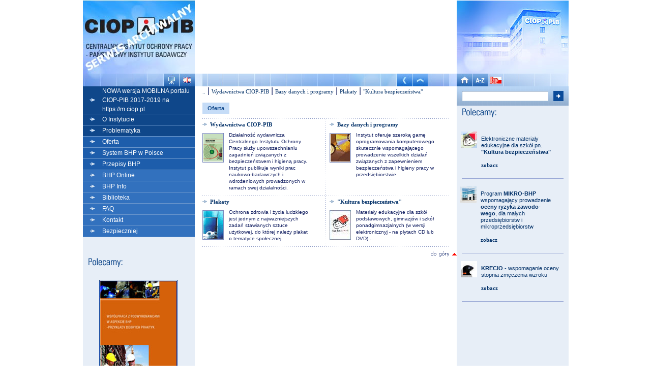

--- FILE ---
content_type: text/html; charset=iso-8859-2
request_url: http://app.ciop.pl/247.html
body_size: 23554
content:
<HTML>
<HEAD>
<META HTTP-EQUIV=Content-type CONTENT='text/html; charset=iso-8859-2'>
<META NAME="keywords" CONTENT="oferta bhp, programy bhp, wydawnictwa bhp, usługi bhp, plakaty bhp">
<META NAME="description" CONTENT="oferta CIOP">
<meta name="verify-v1" content="At1pQMkjrIuQ5cDNDckDkKPf1rdWjz+B67yEA7TqpmU=" ><TITLE>Oferta</TITLE>
<LINK REL="stylesheet" HREF="styl.css" TYPE="text/css">
<style type="text/css">@import "dodatki.css";</style>
<SCRIPT TYPE="text/javascript" LANGUAGE="JavaScript" SRC="skrypty/funkcje.js"></SCRIPT>
</HEAD>

	<script type="text/javascript" src="http://code.jquery.com/jquery-1.9.1.min.js"></script>
	<script type="text/javascript" src="https://raw.githubusercontent.com/Alex-D/Cookies-EU-banner/master/src/cookies-eu-banner.js"></script>	
    <style type="text/css">           
      #cookiesEU-box p { 	    
      	margin: 5px; 
      	padding: 5px;       	
      	background: whiteSmoke;
      	text-align: center;
      	font-size: 14px;
      	line-height: 1.25;
      	}      
      #cookiesEU-box div {
      	background: silver;		
      }
      #cookiesEU-text {
	    padding-right: 10px;
		
	  }
	  .rs_box div{
		padding-right: 5px !important;
	  }
    </style>
	<script type="text/javascript">
		jQuery(document).ready(function(){
			jQuery.fn.cookiesEU({ 
				text: '<p>Szanowny Użykowniku, jesteś obecnie w archiwalnej wersji serwisu internetowego CIOP-PIB (archiwum.ciop.pl), który nie jest już aktualizowany.<BR>W celu odnalezienia najbardziej aktualnych informacji, zapraszamy do przejścia na bieżącą wersję witryny internetowej CIOP-PIB dostępnej pod adresem <a href="http://www.ciop.pl"><b>www.ciop.pl</b></a></p>',				
				show_close: false,
				test: true,
				position:'top',
				close:		'',
				cookie_name: 'Komunikat1',
				box_class: 'rs_box'
				});
		});
	</script>
<body topmargin="0" leftmargin="0" rightmargin="0" marginwidth="0" marginheight="0">

<!-- nagłówek strony -->
<!-- koniec nagłówka strony -->



<table cellspacing="0" cellpadding="0" border="0" width="955" align="center">
<tr> <td valign="top" width="220" class="kolumny_boczne"><img src="obrazki/v3_logo_kol_1.jpg" width="220" height="145" border="0" alt="Logo CIOP" /><img src="obrazki/v3_kwadraty_pocz_kol_1.jpg" width="159" height="25" border="0" alt=" CIOP" /><a href='javascript://' onclick="mapa=window.open('mapa.asp?jezyk=1','mapa','resizable=1,height=350,width=350,left=550,top=5,scrollbars=1');mapa.scrollTo(0,0);mapa.focus();"><img src="obrazki/v3_mapa_serwisu.jpg" width="30" height="25" border="0" alt="Mapa serwisu" /></a><a href="778.html"><img src="obrazki/v3_en.jpg" width="31" height="25" border="0" alt=" English version" /></a> 
	<!-- menu -->
	<table cellspacing=0 cellpadding="0" border="0" width="220">
     	<tr>
     		<td width="38" height="22" align="center" valign="middle" class="menu1"><img src="obrazki/menu_glowne/strzalka_v2.gif" border="0"/></td>
     		<td width="182" valign="middle" class="menu1"><a href="https://m.ciop.pl" class="menugl">NOWA wersja MOBILNA portalu CIOP-PIB 2017-2019 na https://m.ciop.pl</a></td>

     	</tr>
     	<tr>
     		<td width="38" height="22" align="center" valign="middle" class="menu1"><img src="obrazki/menu_glowne/strzalka_v2.gif" border="0"/></td>
     		<td width="182" valign="middle" class="menu1"><a href="2.html" class="menugl">O Instytucie</a></td>

     	</tr>
     	<tr>
     		<td width="38" height="22" align="center" valign="middle" class="menu1"><img src="obrazki/menu_glowne/strzalka_v2.gif" border="0"/></td>
     		<td width="182" valign="middle" class="menu1"><a href="425.html" class="menugl">Problematyka</a></td>

     	</tr>
     	<tr>
     		<td width="38" height="22" align="center" valign="middle" class="menu2"><img src="obrazki/menu_glowne/strzalka_v2.gif" border="0"/></td>
     		<td width="182" valign="middle" class="menu2"><a href="247.html" class="menugl">Oferta</a></td>

     	</tr>
     	<tr>
     		<td width="38" height="22" align="center" valign="middle" class="menu2"><img src="obrazki/menu_glowne/strzalka_v2.gif" border="0"/></td>
     		<td width="182" valign="middle" class="menu2"><a href="15845.html" class="menugl">System BHP w Polsce</a></td>

     	</tr>
     	<tr>
     		<td width="38" height="22" align="center" valign="middle" class="menu2"><img src="obrazki/menu_glowne/strzalka_v2.gif" border="0"/></td>
     		<td width="182" valign="middle" class="menu2"><a href="https://www.ciop.pl/CIOPPortalWAR/appmanager/ciop/pl?_nfpb=true&_pageLabel=P203223601332862477814" class="menugl">Przepisy BHP</a></td>

     	</tr>
     	<tr>
     		<td width="38" height="22" align="center" valign="middle" class="menu3"><img src="obrazki/menu_glowne/strzalka_v2.gif" border="0"/></td>
     		<td width="182" valign="middle" class="menu3"><a href="7501.html" class="menugl">BHP Online</a></td>

     	</tr>
     	<tr>
     		<td width="38" height="22" align="center" valign="middle" class="menu3"><img src="obrazki/menu_glowne/strzalka_v2.gif" border="0"/></td>
     		<td width="182" valign="middle" class="menu3"><a href="10961.html" class="menugl">BHP Info</a></td>

     	</tr>
     	<tr>
     		<td width="38" height="22" align="center" valign="middle" class="menu3"><img src="obrazki/menu_glowne/strzalka_v2.gif" border="0"/></td>
     		<td width="182" valign="middle" class="menu3"><a href="395.html" class="menugl">Biblioteka</a></td>

     	</tr>
     	<tr>
     		<td width="38" height="22" align="center" valign="middle" class="menu3"><img src="obrazki/menu_glowne/strzalka_v2.gif" border="0"/></td>
     		<td width="182" valign="middle" class="menu3"><a href="547.html" class="menugl">FAQ</a></td>

     	</tr>
     	<tr>
     		<td width="38" height="22" align="center" valign="middle" class="menu3"><img src="obrazki/menu_glowne/strzalka_v2.gif" border="0"/></td>
     		<td width="182" valign="middle" class="menu3"><a href="122.html" class="menugl">Kontakt</a></td>

     	</tr>
     	<tr>
     		<td width="38" height="22" align="center" valign="middle" class="menu3"><img src="obrazki/menu_glowne/strzalka_v2.gif" border="0"/></td>
     		<td width="182" valign="middle" class="menu3"><a href="26001.html" class="menugl">Bezpieczniej</a></td>

     	</tr>
	</table>			
	<!-- koniec menu --><SPAN CLASS="zmien"></SPAN><br><br>
<!-- poczatek skrotow-->
<table cellspacing=0 cellpadding=0 width="220" border=0 align="center" >
<tr>
<td width="220" valign="top"><IMG SRC="../obrazki/prawo/polecamy.gif" width="220" height="30" border="0"></td>
</tr><tr><td height="11"></td></tr></table>
    <table cellspacing="0" cellpadding="0" width="220" border="0" align="center">
        <tr>
            <td width="10"></td>
            <td width="200" align="left" valign="top"><p class="niebieski"><a href=27862.html><center><IMG border=0 src=57107 hspace="0" vspace="0"><br><br></center><b><center>Poradnik &nbsp;dobrych praktyk WSPÓŁPRACA Z PODWYKONAWCAMI</B><BR>rok wydania </B>2012</b></center></a></p></td>
            <td width="10"></td>
        </tr>
        <tr>
            <td width="10" height="1"></td>
            <td width="200" align="left" valign="top"></td>
            <td width="10"></td>
        </tr>
    </table>
    <table cellspacing="0" cellpadding="0" width="220" border="0" align="center">
        <tr>
            <td width="10" height="10"></td>
            <td width="200" align="left" valign="middle"><img src="obrazki/menu_glowne/rozdzilnik_v2.gif" width="200" height="1" border="0" /></td>
            <td width="10"></td>
        </tr>
    </table>
    <table cellspacing="0" cellpadding="0" width="220" border="0" align="center">
        <tr>
            <td width="10"></td>
            <td width="200" align="left" valign="top"><p class="niebieski"><a href=48267><center><IMG border=0 src=57127 hspace="0" vspace="0"><br><br></center><b><center>Poradnik dobrych praktyk bhp z zakresu prewencji zagrożeń psychospołecznych</B><BR>rok wydania </B>2011</b></center></a></p></td>
            <td width="10"></td>
        </tr>
        <tr>
            <td width="10" height="1"></td>
            <td width="200" align="left" valign="top"></td>
            <td width="10"></td>
        </tr>
    </table>
    <table cellspacing="0" cellpadding="0" width="220" border="0" align="center">
        <tr>
            <td width="10" height="10"></td>
            <td width="200" align="left" valign="middle"><img src="obrazki/menu_glowne/rozdzilnik_v2.gif" width="200" height="1" border="0" /></td>
            <td width="10"></td>
        </tr>
    </table><!-- koniec skrotow--><SPAN CLASS="zmien"></SPAN>
	</td>
	<!-- koniec kolumny 1 -->
	<td width="515" valign="top" class="srodkowa">	
	<!-- &#182;rodkowa kolumna -->
  
	<!-- tytuł działu -->
	<table cellspacing=0 cellpadding=0 border=0 width=515>
		<tr>
	        <td align="left" valign="top" width="515" height="145"><object classid="clsid:d27cdb6e-ae6d-11cf-96b8-444553540000" codebase="http://download.macromedia.com/pub/shockwave/cabs/flashswflash.cab#version=10,0,0,0" width="515" height="145" id="top-chemia" align="middle"><param name="allowScriptAccess" value="sameDomain"><param name="allowFullScreen" value="false"><param name="movie" value="/obrazki/flash/oferta.swf"><param name="quality" value="high"><param name="bgcolor" value="#ffffff"><embed src="/obrazki/flash/oferta.swf" quality="high" bgcolor="#ffffff" width="515" height="145" name="oferta" align="middle" allowScriptAccess="sameDomain" allowFullScreen="false" type="application/x-shockwave-flash" pluginspage="http://www.adobe.com/go/getflashplayer"></object>
        </td>
	   </tr>
        <tr>
        <td align="left" valign="top" width="515" height="25"><img src="obrazki/v3_kwadraty_do_nawigatora.jpg" width="397" height="25" border="0" alt="CIOP" /><a href="javascript:history.back()" alt="Wstecz" /><img src="obrazki/v3_wstecz.jpg" width="31" height="25" border="0" alt="Wstecz" /></a><a href="1.html" alt="O poziom wyżej" /><img src="obrazki/v3_poziom_wyzej.jpg" width="30" height="25" border="0" alt="Poziom wyżej" /></a><img src="obrazki/v3_kwadraty_do_nawigatora_cd.jpg" width="57" height="25" border="0" alt="CIOP" />
</td>
        </tr>
	</table>
	<!-- koniec tytułu działu -->

<!-- początek tabeli dzielącej środkową część na marginesy i część z treścią-->
<table cellspacing=0 cellpadding=0 border=0 width=515 align=center>
<tr>
<td width="15"></td>
<td  align="left" valign="top" width="485">

	<!-- podmenu -->
	<table cellspacing=0 cellpadding=0 border=0 width=485 align=center>
	<tr>
	<td  align="left" valign="top" width="485">
  <A HREF="1.html" class="podmenu" title="O poziom wyżej">..</A> | <A HREF="9781.html"  class="podmenu">Wydawnictwa CIOP-PIB</A> | <A HREF="569.html"  class="podmenu">Bazy danych i programy</A> | <A HREF="563.html"  class="podmenu">Plakaty</A> | <A HREF="7142.html"  class="podmenu">&quot;Kultura bezpieczeństwa&quot;</A> <SPAN CLASS="zmien"></SPAN>
		
		</td>
        </tr>
	<tr>
	      <td width="485" height="5"></td>
	   </tr>
	</table>
	<!-- koniec podmenu -->

        <!-- tutul strony -->
	<table cellspacing=0 cellpadding=0 border=0 width=485>
	<tr>
	<td width="485">
          <p class="v3_niebieski" align="justify">
	  <span class="v3_naglowek">Oferta</span><SPAN CLASS="zmien"></SPAN>
   <SPAN CLASS="zmien"></SPAN></p>
	</td>
        </tr>	
        </table>
        <!-- koniec tutulu strony -->
  
		<p>
		<table cellspacing=0 cellpadding=0 border=0 width="100%">
		<tr>
			<td width="243" height="0"></td>
			<td width="1"></td>
			<td width="243"></td>
		</tr>
		<tr>
			<td colspan="3">

	   		<table cellspacing=0 cellpadding=0 border=0 width="100%">
   			<tr>
   				<td width="100%" height="1" background="obrazki/separator.gif"><IMG SRC="obrazki/kropka.gif" WIDTH="1" HEIGHT="1"></td>
	   		</tr>
   			</table>

			</td>
		</tr>
  
		<tr>
    
			<td width="242" valign="top">
			<!-- tabelka ze zdjęciem i tekstem -->
			<table cellspacing=0 cellpadding=0 border=0 width=\"238\">
			<tr>
    
				<td height="3"></td>
			</tr>
			<tr>
				<td width="16" valign="top"><IMG SRC="obrazki/kropka.gif" WIDTH="1" HEIGHT="3"><br><IMG SRC="obrazki/trojkacik_prawo.gif" WIDTH="9" HEIGHT="9"></td>
				<td class="niebieski" width="226"><B><A HREF="9781.html">Wydawnictwa CIOP-PIB</A></B></td>
			</tr>
			<tr><td height="6"></td></tr>
			<tr>
				<td colspan="2">
				
				<table cellspacing=0 cellpadding=0 border=0>
    
				<tr>
					<td width="42" valign="top"><IMG SRC="obrazki/kropka.gif" WIDTH="1" HEIGHT="3"><br><A HREF="9781.html"><IMG SRC="11383" WIDTH="42" HEIGHT="58" BORDER="0"></A></td>
					<td width="10"><IMG SRC="obrazki/kropka.gif" WIDTH="10" HEIGHT="1"></td>
					<td valign="top" class="niebieskiMaly" width="160">Działalność wydawnicza Centralnego Instytutu Ochrony Pracy służy upowszechnianiu zagadnień związanych z bezpieczeństwem i higieną pracy. Instytut publikuje wyniki prac naukowo-badawczych i wdrożeniowych prowadzonych w ramach swej działalności.</td>
				</tr>
    
				</table>
				
				</td>
			</tr>
			<tr><td height="9"></td></tr>
			</table>			
			<!-- koniec tabelki ze zdjęciem i tekstem -->
			</td>
    
			<td background="obrazki/separator_pion.gif" width="1"><IMG SRC="obrazki/kropka.gif" WIDTH="1" HEIGHT="1"></td>			
    
			<td width="242" valign="top">
			<!-- tabelka ze zdjęciem i tekstem -->
			<table cellspacing=0 cellpadding=0 border=0 width=\"238\">
			<tr>
    
				<td width="8" rowspan="100"><IMG SRC="obrazki/kropka.gif" WIDTH="8" HEIGHT="1"></td>
    
				<td height="3"></td>
			</tr>
			<tr>
				<td width="16" valign="top"><IMG SRC="obrazki/kropka.gif" WIDTH="1" HEIGHT="3"><br><IMG SRC="obrazki/trojkacik_prawo.gif" WIDTH="9" HEIGHT="9"></td>
				<td class="niebieski" width="226"><B><A HREF="569.html">Bazy danych i programy</A></B></td>
			</tr>
			<tr><td height="6"></td></tr>
			<tr>
				<td colspan="2">
				
				<table cellspacing=0 cellpadding=0 border=0>
    
				<tr>
					<td width="42" valign="top"><IMG SRC="obrazki/kropka.gif" WIDTH="1" HEIGHT="3"><br><A HREF="569.html"><IMG SRC="345" WIDTH="42" HEIGHT="58" BORDER="0"></A></td>
					<td width="10"><IMG SRC="obrazki/kropka.gif" WIDTH="10" HEIGHT="1"></td>
					<td valign="top" class="niebieskiMaly" width="160">Instytut oferuje szeroką gamę oprogramowania komputerowego skutecznie wspomagającego prowadzenie wszelkich działań związanych z zapewnieniem bezpieczeństwa i higieny pracy w przedsiębiorstwie.</td>
				</tr>
    
				</table>
				
				</td>
			</tr>
			<tr><td height="9"></td></tr>
			</table>			
			<!-- koniec tabelki ze zdjęciem i tekstem -->
			</td>
    
		</tr>
		<tr>
			<td colspan="3">

   		<table cellspacing=0 cellpadding=0 border=0 width="100%">
   		<tr>
   			<td width="100%" height="1" background="obrazki/separator.gif"><IMG SRC="obrazki/kropka.gif" WIDTH="1" HEIGHT="1"></td>
   		</tr>
   		</table>

			</td>
		</tr>
    
		<tr>
    
			<td width="242" valign="top">
			<!-- tabelka ze zdjęciem i tekstem -->
			<table cellspacing=0 cellpadding=0 border=0 width=\"238\">
			<tr>
    
				<td height="3"></td>
			</tr>
			<tr>
				<td width="16" valign="top"><IMG SRC="obrazki/kropka.gif" WIDTH="1" HEIGHT="3"><br><IMG SRC="obrazki/trojkacik_prawo.gif" WIDTH="9" HEIGHT="9"></td>
				<td class="niebieski" width="226"><B><A HREF="563.html">Plakaty</A></B></td>
			</tr>
			<tr><td height="6"></td></tr>
			<tr>
				<td colspan="2">
				
				<table cellspacing=0 cellpadding=0 border=0>
    
				<tr>
					<td width="42" valign="top"><IMG SRC="obrazki/kropka.gif" WIDTH="1" HEIGHT="3"><br><A HREF="563.html"><IMG SRC="346" WIDTH="42" HEIGHT="58" BORDER="0"></A></td>
					<td width="10"><IMG SRC="obrazki/kropka.gif" WIDTH="10" HEIGHT="1"></td>
					<td valign="top" class="niebieskiMaly" width="160">Ochrona zdrowia i życia ludzkiego jest jednym z najważniejszych zadań stawianych sztuce użytkowej, do której należy plakat o tematyce społecznej.</td>
				</tr>
    
				</table>
				
				</td>
			</tr>
			<tr><td height="9"></td></tr>
			</table>			
			<!-- koniec tabelki ze zdjęciem i tekstem -->
			</td>
    
			<td background="obrazki/separator_pion.gif" width="1"><IMG SRC="obrazki/kropka.gif" WIDTH="1" HEIGHT="1"></td>			
    
			<td width="242" valign="top">
			<!-- tabelka ze zdjęciem i tekstem -->
			<table cellspacing=0 cellpadding=0 border=0 width=\"238\">
			<tr>
    
				<td width="8" rowspan="100"><IMG SRC="obrazki/kropka.gif" WIDTH="8" HEIGHT="1"></td>
    
				<td height="3"></td>
			</tr>
			<tr>
				<td width="16" valign="top"><IMG SRC="obrazki/kropka.gif" WIDTH="1" HEIGHT="3"><br><IMG SRC="obrazki/trojkacik_prawo.gif" WIDTH="9" HEIGHT="9"></td>
				<td class="niebieski" width="226"><B><A HREF="7142.html">&quot;Kultura bezpieczeństwa&quot;</A></B></td>
			</tr>
			<tr><td height="6"></td></tr>
			<tr>
				<td colspan="2">
				
				<table cellspacing=0 cellpadding=0 border=0>
    
				<tr>
					<td width="42" valign="top"><IMG SRC="obrazki/kropka.gif" WIDTH="1" HEIGHT="3"><br><A HREF="7142.html"><IMG SRC="7160" WIDTH="42" HEIGHT="58" BORDER="0"></A></td>
					<td width="10"><IMG SRC="obrazki/kropka.gif" WIDTH="10" HEIGHT="1"></td>
					<td valign="top" class="niebieskiMaly" width="160">Materiały edukacyjne dla szkół podstawowych, gimnazjów i szkół ponadgimnazjalnych (w wersji elektronicznyj - na płytach CD lub DVD)...</td>
				</tr>
    
				</table>
				
				</td>
			</tr>
			<tr><td height="9"></td></tr>
			</table>			
			<!-- koniec tabelki ze zdjęciem i tekstem -->
			</td>
    
		</tr>
		<tr>
			<td colspan="3">

   		<table cellspacing=0 cellpadding=0 border=0 width="100%">
   		<tr>
   			<td width="100%" height="1" background="obrazki/separator.gif"><IMG SRC="obrazki/kropka.gif" WIDTH="1" HEIGHT="1"></td>
   		</tr>
   		</table>

			</td>
		</tr>
    
		</table>
		</p>
		<span class="niebieski">
		<SPAN CLASS="zmien"></SPAN>
		
		</span>
  
		
	
	<!-- koniec środkowej kolumny -->
	</td>
        <td width="15"></td>
</tr>
</table>
	<p align="right"><A HREF="javascript:window.scrollTo(0,0);"><IMG SRC="/obrazki/do_gory.gif" WIDTH="53" HEIGHT="14" BORDER="0" ALT="Na górę strony"></A></p>
</td>
	<!-- kolumna 3 -->
	<td width="220" valign="top" class="kolumny_boczne">
	
	<!-- zdjecie instytutu -->
	<table cellspacing="0" cellpadding="0" border="0" width="220">
   	<tr><td valign="top"><img src="obrazki/v3_instytut.jpg" width="220" height="145" border="0" alt="Siedziba instytutu" /><BR><a href="1.html"><img src="obrazki/v3_home.jpg" width="31" height="25" border="0" alt="Strona główna" /></a><a href="751.html"><img src="obrazki/v3_a_z.jpg" width="30" height="25" border="0" alt="Indeks słów" /></a><a href="http://bip.ciop.pl"><img src="obrazki/v3_ikonka_bip_pocz_kol_3.jpg" width="30" height="25" border="0" alt="Strona BIP" /></a><img src="obrazki/v3_kwadraty_pocz_kol_3.jpg" width="128" height="25" border="0" alt="CIOP" /></td>
	   </tr>
	</table>
	<!-- zdjecie instytutu - koniec-->
<!-- wyszukiwarka -->
	<form action="749.html" method="post">
	<table cellspacing="0" cellpadding="0" border="0" width="220" height="38" class="v3_tlo_wyszukiwarki">
	   <tr>
		   <td valign="top" width="10" height="38"></td>
	   	<td valign="middle" width="170" valign="middle"><input type="text" name="fraza_wys" value="" class="wyszukiwarka" size="16"></td>
	   	<td valign="top" width="10"></td>
			<td valign="middle" width="20" valign="bottom"><input type="image" src="obrazki/przycisk_v2.gif" width="20" height="20" border="0" alt="Szukaj"></td>
			<td valign="top" width="10"></td>
	   </tr>
	</table>
	</form>
	<!-- wyszukiwarka - koniec -->
<!-- poczatek skrotow-->
<table cellspacing=0 cellpadding=0 width="220" border=0 align="center" >
<tr>
<td width="220" valign="top"><IMG SRC="../obrazki/prawo/polecamy.gif" width="220" height="30" border="0"></td>
</tr><tr><td height="11"></td></tr></table>
    <table cellspacing="0" cellpadding="0" width="220" border="0" align="center">
        <tr>
            <td width="50" height="10"></td>
            <td width="170" height="10"></td>
        </tr>
        <tr>
            <td width="50" align="center" valign="top"><a href="7142.html" ><IMG SRC=14459 WIDTH=32 HEIGHT=32 BORDER=0></a></td>
            <td width="170" align="left" valign="top" class="txt_ikonki">Elektroniczne materiały edukacyjne dla szkół pn. <b>"Kultura bezpieczeństwa"</b><br><br><a href="7142.html" class="txt_ikonki"><b>zobacz</b></a></td>
        </tr>
        <tr>
            <td height="10"></td>
            <td height="10"></td>
        </tr>
     </table>
    <table cellspacing="0" cellpadding="0" width="220" border="0" align="center">
        <tr>
            <td width="10" height="10"></td>
            <td width="200" align="left" valign="middle"><img src="obrazki/menu_glowne/rozdzilnik_v2.gif" width="200" height="1" border="0" /></td>
            <td width="10"></td>
        </tr>
    </table>
    <table cellspacing="0" cellpadding="0" width="220" border="0" align="center">
        <tr>
            <td width="50" height="10"></td>
            <td width="170" height="10"></td>
        </tr>
        <tr>
            <td width="50" align="center" valign="top"><a href="17774.html" ><IMG SRC=14446 WIDTH=32 HEIGHT=32 BORDER=0></a></td>
            <td width="170" align="left" valign="top" class="txt_ikonki">Program <b>MIKRO-BHP</b> wspomagający prowadzenie <b>oceny ryzyka zawodo-<br>wego</b>, dla małych przedsiębiorstw i mikroprzedsiębiorstw<br><br><a href="17774.html" class="txt_ikonki"><b>zobacz</b></a></td>
        </tr>
        <tr>
            <td height="10"></td>
            <td height="10"></td>
        </tr>
     </table>
    <table cellspacing="0" cellpadding="0" width="220" border="0" align="center">
        <tr>
            <td width="10" height="10"></td>
            <td width="200" align="left" valign="middle"><img src="obrazki/menu_glowne/rozdzilnik_v2.gif" width="200" height="1" border="0" /></td>
            <td width="10"></td>
        </tr>
    </table>
    <table cellspacing="0" cellpadding="0" width="220" border="0" align="center">
        <tr>
            <td width="50" height="10"></td>
            <td width="170" height="10"></td>
        </tr>
        <tr>
            <td width="50" align="center" valign="top"><a href="589.html" ><IMG SRC=1225 WIDTH=32 HEIGHT=32 BORDER=0></a></td>
            <td width="170" align="left" valign="top" class="txt_ikonki"><b>KRECIO</b> - wspomaganie oceny stopnia zmęczenia wzroku<br><br><a href="589.html" class="txt_ikonki"><b>zobacz</b></a></td>
        </tr>
        <tr>
            <td height="10"></td>
            <td height="10"></td>
        </tr>
     </table>
    <table cellspacing="0" cellpadding="0" width="220" border="0" align="center">
        <tr>
            <td width="10" height="10"></td>
            <td width="200" align="left" valign="middle"><img src="obrazki/menu_glowne/rozdzilnik_v2.gif" width="200" height="1" border="0" /></td>
            <td width="10"></td>
        </tr>
    </table><!-- koniec skrotow--><SPAN CLASS="zmien"></SPAN>
		</td>
	</tr>
	</table>
  <!-- koniec kolumny 3 -->
  